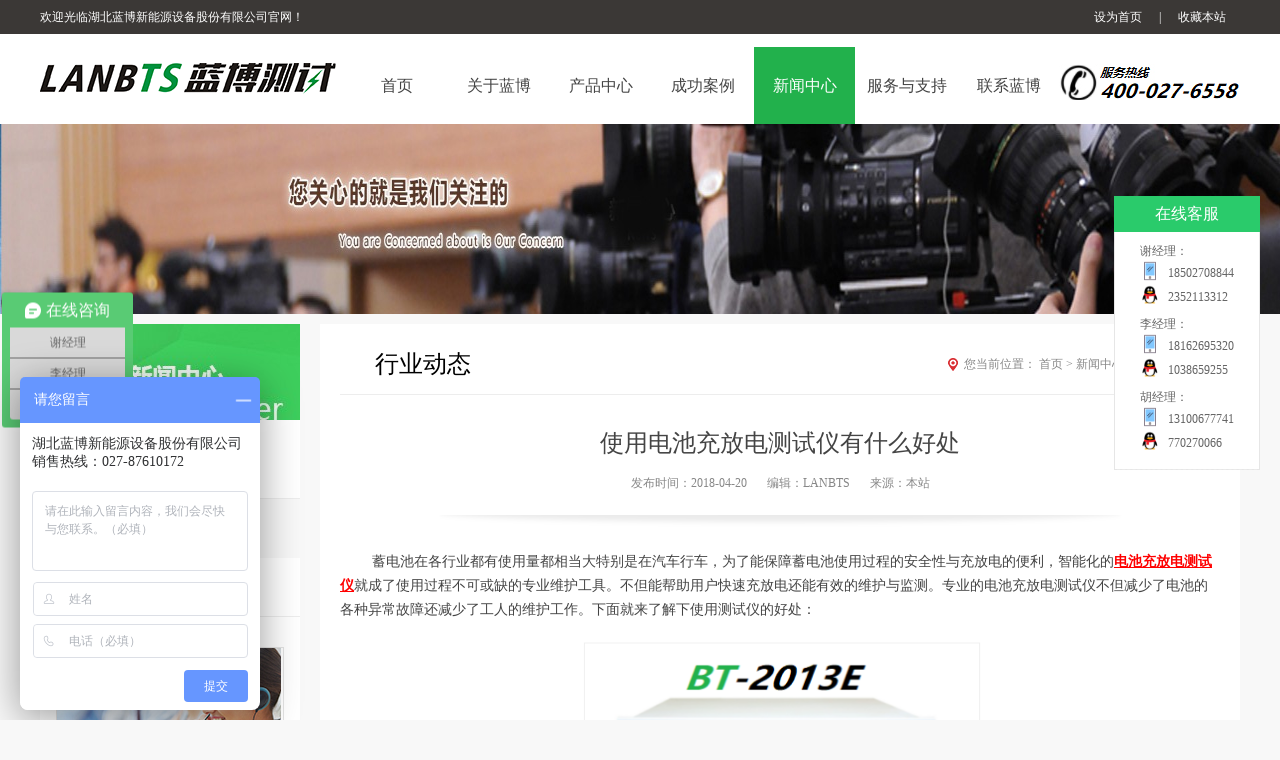

--- FILE ---
content_type: text/html; charset=utf-8
request_url: https://www.lanbts.com/industry/352.html
body_size: 7482
content:
<!DOCTYPE html>
<html class="">
	<head>
		<meta http-equiv="Content-Type" content="text/html; charset=UTF-8">
		<meta http-equiv="X-UA-Compatible" content="IE=edge,Chrome=1">
		<meta name="renderer" content="webkit">
		<meta name="force-rendering" content="webkit">
				<title>使用电池充放电测试仪有什么好处|电池测试系统行业资讯</title>
		<meta name="keywords" content="" />
		<meta name="description" content="蓄电池在各行业都有使用量都相当大特别是在汽车行车，为了能保障蓄电池使用过程的安全性与充放电的便利，智能化的电池充放电测试仪就成了使用过程不可或缺的专业维护工具。" />

		<link rel="shortcut icon" href="/assets/addons/cms/images/LB.ico" type="image/x-icon" />
		<link rel="stylesheet" media="screen" href="/assets/addons/cms/css/base.css?v=1769708212" />
		<link rel="stylesheet" media="screen" href="/assets/addons/cms/css/style.css?v=1769708212" />
		<link rel="stylesheet" media="screen" href="/assets/addons/cms/css/swiper-bundle.min.css?v=1769708212" />
		<!-- 爱番番 -->
		<script>
			var _hmt = _hmt || [];
			(function() {
				var hm = document.createElement("script");
				hm.src = "https://hm.baidu.com/hm.js?455598e6e31f9a8e68f1c91fcfd3b862";
				var s = document.getElementsByTagName("script")[0];
				s.parentNode.insertBefore(hm, s);
			})();
		</script>

		<!--分享-->
		<!--    <meta property="og:title" content="使用电池充放电测试仪有什么好处"/>
    <meta property="og:image" content="https://www.lanbts.com/d/file/content/2018/04/5ad99081e17df.png"/>
    <meta property="og:description" content="蓄电池在各行业都有使用量都相当大特别是在汽车行车，为了能保障蓄电池使用过程的安全性与充放电的便利，智能化的电池充放电测试仪就成了使用过程不可或缺的专业维护工具。"/> -->
	</head>
	<body class="group-page skin-white">

		<header>
			<!-- S 导航 -->
				<div class="header">
					<div class="h_top">
						<div class="w_1200 clearfix">
							<p class="fl">欢迎光临湖北蓝博新能源设备股份有限公司官网！</p>
							<div class="h_right fr">
								<a href="javascript:void(0);" onclick="SetHome(this,'https://www.lanbts.com/');">设为首页</a>   |   <a href="javascript:void(0);" onclick="AddFavorite('我的网站',location.href)">收藏本站</a>
							</div>
						</div>
					</div>
					<div class="h_bottom">
						<div class="w_1200 clearfix">
							<a href="/" class="logo fl">
								<img src="/uploads/20251017/747110e478ec29fb8b36aad5d7badef8.png" alt="电池测试系统与电池检测设备专业制造商-蓝博测试" />
															</a>
							<div class="fr tel"></div>
							<div class="nav fr">
								<ul class="clearfix">
									<!-- 产品三级栏目高亮判断 -->
																			<li class="" >
											<a href="/"><h2>首页</h2></a>
											<div class="sub_nav">
																								<dl class="clearfix">
																									</dl>
																							</div>
											
										</li>
																			<li class="" >
											<a href="/gylb"><h2>关于蓝博</h2></a>
											<div class="sub_nav">
																								<dl class="clearfix">
																										<dd><a href="/p/about"><h3>关于我们</h3></a>
													</dd>
																										<dd><a href="/honor"><h3>荣誉资质</h3></a>
													</dd>
																										<dd><a href="/strength"><h3>公司实力</h3></a>
													</dd>
																										<dd><a href="/p/optical_valley"><h3>中国光谷</h3></a>
													</dd>
																									</dl>
																							</div>
											
										</li>
																			<li class="" >
											<a href="/product"><h2>产品中心</h2></a>
											<div class="sub_nav">
																								<dl class="clearfix spslidenav">
																										<dd class="clearfix">
														<a href="/battery">
															<h3>电池测试系统：</h3>
															<div class="list">
																																<a href="/science">科研电池测试系统</a>
																																<a href="/dantidianxinceshixitong">单体电芯测试系统</a>
																																<a href="/power">动力电池测试系统</a>
																																<a href="/combination">储能电池测试系统</a>
																																<a href="/special">特殊异形电池测试</a>
																															</div>
														</a>
													</dd>
																										<dd class="clearfix">
														<a href="/meter">
															<h3>相关仪器仪表：</h3>
															<div class="list">
																																<a href="/capacity">超级电容测试系统</a>
																																<a href="/base">基站放电监测系统</a>
																																<a href="/short">电池短路测试仪</a>
																																<a href="/resistance">交/直流内阻测试仪</a>
																																<a href="/calibration">电池测试系统校准仪</a>
																															</div>
														</a>
													</dd>
																										<dd class="clearfix">
														<a href="/device">
															<h3>相关设备配件：</h3>
															<div class="list">
																																<a href="/device/832.html">四电极鳄鱼夹线</a>
																																<a href="/device/831.html">扣式电池夹具线</a>
																																<a href="/device/471.html">聚合物电池夹具</a>
																																<a href="/device/470.html">USB通信线</a>
																																<a href="/device/469.html">大电流通道线</a>
																																<a href="/device/468.html">大电流电池夹具</a>
																																<a href="/device/283.html">测试平台（托盘）</a>
																																<a href="/device/282.html">设备机架BT2018A-20</a>
																																<a href="/device/280.html">通信线</a>
																																<a href="/device/279.html">电源线</a>
																																<a href="/device/278.html">通道线</a>
																															</div>
														</a>
													</dd>
																									</dl>
																							</div>
											
										</li>
																			<li class="" >
											<a href="/chenggonganli"><h2>成功案例</h2></a>
											<div class="sub_nav">
																								<dl class="clearfix">
																										<dd><a href="/case"><h3>科研院所实验室</h3></a>
													</dd>
																										<dd><a href="/material"><h3>电池材料实验室</h3></a>
													</dd>
																										<dd><a href="/develop"><h3>电池企业实验室</h3></a>
													</dd>
																										<dd><a href="/other"><h3>其它相关各领域</h3></a>
													</dd>
																									</dl>
																							</div>
											
										</li>
																			<li class="on" >
											<a href="/xinwenzhongxin"><h2>新闻中心</h2></a>
											<div class="sub_nav">
																								<dl class="clearfix">
																										<dd><a href="/news"><h3>公司新闻</h3></a>
													</dd>
																										<dd><a href="/industry"><h3>行业动态</h3></a>
													</dd>
																										<dd><a href="/info"><h3>快报资讯</h3></a>
													</dd>
																									</dl>
																							</div>
											
										</li>
																			<li class="" >
											<a href="/fuwuyuzhichi"><h2>服务与支持</h2></a>
											<div class="sub_nav">
																								<dl class="clearfix">
																										<dd><a href="/install"><h3>安装指导</h3></a>
													</dd>
																										<dd><a href="/skills"><h3>使用技巧</h3></a>
													</dd>
																										<dd><a href="/fault"><h3>故障排除</h3></a>
													</dd>
																										<dd><a href="/download"><h3>资料下载</h3></a>
													</dd>
																										<dd><a href="/p/after_sale"><h3>售后服务</h3></a>
													</dd>
																									</dl>
																							</div>
											
										</li>
																			<li class="" >
											<a href="/lianxilanbo"><h2>联系蓝博</h2></a>
											<div class="sub_nav">
																								<dl class="clearfix">
																										<dd><a href="/contact"><h3>联系方式</h3></a>
													</dd>
																										<dd><a href="/p/message"><h3>在线留言</h3></a>
													</dd>
																										<dd><a href="/recruitment"><h3>人才招聘</h3></a>
													</dd>
																										<dd><a href="/p/business"><h3>商务合作</h3></a>
													</dd>
																									</dl>
																							</div>
											
										</li>
																	</ul>
							</div>
						</div>
					</div>
				</div>
			<!-- E 导航 -->

		</header>

		<main class="main-content">
			
<style>
	*{
		font-family:"Microsoft Yahei" !important;
	}
</style>
<div class="sub_banner"><img src="/uploads/20251017/32c34a015dcc9db6f672710fbcbae26b.jpg" /></div>
<div class="w_1200">
	<div class="content clearfix">
		<!-- 侧边栏 -->
		<div class="c_left fl">
		<div class="c_title">
		<img src="/uploads/20251021/b61be1fd6b99b6c2955eddc617dda79c.jpg" alt="" />
	</div>
<div id="frstpane" class="menu_list">
		<div class="menu_head  ">
		<a href="/news">公司新闻</a>
	</div>
		<div class="menu_head current ">
		<a href="/industry">行业动态</a>
	</div>
		<div class="menu_head  ">
		<a href="/info">快报资讯</a>
	</div>
	</div>
<div class="contactbm">
	<img class="pic" src="/assets/addons/cms/images/contact1.jpg" alt="">
	<div class="ftel">
		<div class="tt">全国统一服务热线</div>
		<div class="num">400-027-6558</div>
	</div>
	<div class="list">
		<ul class="clearfix">
			<li class="clearfix">
				<i>电话：</i>
				<em>027-87610172</em>
			</li>
			<li class="clearfix">
				<i>传真：</i>
				<em>027-87610173</em>
			</li>
			<li class="clearfix">
				<i>邮箱：</i>
				<em>kf@lanbts.com</em>
			</li>
			<li class="clearfix">
				<i>地址：</i>
				<em>武汉市东湖新技术开发区高新五路80号</em>
			</li>
		</ul>
	</div>
</div>
		</div>
		<!-- 内容 -->
		<div class="c_right fr bread-box">
			<div class="c_title">
				<h1 class="fl">行业动态</h1>
				<p class="fr">您当前位置：
								    <a href="/">
				        首页						<span lay-separator="">&gt;</span> 
				    </a> 
				    				    <a href="/xinwenzhongxin">
				        新闻中心						<span lay-separator="">&gt;</span> 
				    </a> 
				    				        <a class="on" href="/industry">行业动态</a>
				    				</p>
			</div>
			<div class="news_details">
				<div class="news_title">
					<h1>使用电池充放电测试仪有什么好处</h1>
					 <p><span>发布时间：2018-04-20</span><span>编辑：LANBTS</span><span>来源：本站</span></p>
				</div>
				<div class="news_content"><p style="text-indent: 32px; margin-bottom: 16.5px;">蓄电池在各行业都有使用量都相当大特别是在汽车行车，为了能保障蓄电池使用过程的安全性与充放电的便利，智能化的<a href="http://www.lanbts.com"  target="_blank" textvalue="电池充放电测试仪" style="color: rgb(255, 0, 0); text-decoration: underline;"><span style="color: rgb(255, 0, 0);"><strong>电池充放电测试仪</strong></span></a>就成了使用过程不可或缺的专业维护工具。不但能帮助用户快速充放电还能有效的维护与监测。专业的电池充放电测试仪不但减少了电池的各种异常故障还减少了工人的维护工作。下面就来了解下使用测试仪的好处：</p><p style="text-align:center"><img width="419" height="280" src="/d/file/content/2018/04/5ad9908c1b409.png" title="使用电池充放电测试仪有什么好处" alt="使用电池充放电测试仪有什么好处" style="width: 419px; height: 280px;"/></p><p><br/></p><p style="text-indent: 32px; margin-bottom: 16.5px;">第1：可减少故障问题的发生</p><p style="text-indent: 32px; margin-bottom: 16.5px;">电池充放电测试仪能帮助电池完成充放电使用，它所具备的智能化功能不但可以设置电池充电时的各项数据值，以保障电充不会出现过充或漏电及充电不稳的现象。全程也无需人工再进行值守只需要在充电前设置好所有的参数即可，使用电池充放电测试仪不但减少了电池故障问题的发生而且也能满足精准充放的使用需求。</p><p style="text-indent: 32px; margin-bottom: 16.5px;">第2：可降低企业成本降低维护工人的劳动强度</p><p style="text-indent: 32px; margin-bottom: 16.5px;">电池充放电测试仪采用的是微电脑来进行智能化的控制，并且在工作时可以根据电池的节数进行不同模块的检测并分析处理，检测的范围广能满足各种不同等级蓄电池的检测要求。而且直接通通信接口与上位机监控器就能对所有的数据进行接收分析，这样不但能降低维护工人的劳动强度实现快速精准的维护分析，而且也能有效的帮助企业节俭更多维护成本。</p><p style="text-indent: 32px; margin-bottom: 16.5px;">第3：能提高电池的安全性使用</p><p style="text-indent: 32px; margin-bottom: 16.5px;">使用电池充放电测试仪能帮助电池进行在线的实时监测，不但对电池所有的使用数据及使用状态都能即时了解，而且在出现电压不稳或电池异常时还会及时报警提醒，因此有了电池充放电测试仪用户就可以不用再担心电池在使用过程中出现不稳定的现象，能即时的进行各基数据的分析与测试并进行维护。</p><p style="text-indent: 32px; margin-bottom: 16.5px;">以上就是小编为您分析的关于使用电池充放电测试仪的好处，即能提高电池的安全性使用减少故障的发生并且能减轻工人的维护工作。所以很多企业都已经购买了品牌的电池充放电测试仪，不但能有助于在蓄电池使用过程更安全还为用户带来了更多实用的使用功能。为用户所带来的储多好处促使电池充放电测试仪能在众检测设备中脱颖而出倍受欢迎。</p></div>
				<div class="news_bottom clearfix">
					<div class="pian">
						<p>
							<span>[上一篇]</span> 
														<a class="pre_a" href="/industry/350.html">聚合物锂离子电池正极材料研究进展</a>
													</p>
						<p>
							<span>[下一篇]</span>
														<a class="pre_a" href="/industry/353.html">使用电池充放电测试仪的注意事项有哪些</a>
													</p>
					</div>
				</div>
			</div>
			
		</div>
	</div>
</div>
		</main>

		<footer>
			<div class="footer">
				<div class="f_top">
					<div class="w_1200">
						<p>
							<strong>友情链接</strong><span>:</span>
															<a href="https://www.aloverya.com" target="_blank">网络推广</a><span>|</span>
															<a href="http://www.zeptools.com" target="_blank">扫描电镜</a><span>|</span>
															<a href="https:///www.tianjiaotiyu.com" target="_blank">红土网球场</a><span>|</span>
															<a href="https://www.51fdd.com" target="_blank">友情链接</a><span>|</span>
															<a href="http://www.runshujx.com" target="_blank">真空上料机</a><span>|</span>
															<a href="https://www.elitehplc.com" target="_blank">高效液相色谱仪</a><span>|</span>
													</p>
					</div>
				</div>
				<div class="f_bottom">
					<div class="w_1200 clearfix">
						<div class="logo-list fl">
															<a href="/gylb">关于蓝博</a>
															<a href="/xinwenzhongxin">新闻中心</a>
															<a href="/install">安装指导</a>
															<a href="/skills">使用技巧</a>
															<a href="/fault">故障排除</a>
															<a href="/lianxilanbo">联系蓝博</a>
													</div>
						<div class="txt fl">
							<p>Copyright&nbsp;©&nbsp;2026 湖北蓝博新能源设备股份有限公司 版权所有.
							<a href="http://beian.miit.gov.cn" target="_blank" style="color:#c9c9c9;" rel="nofollow">鄂ICP备18001449</a>
							</p>
							<p>电话：027-87610172 传真：027-87610173</p>
							<p>地址：武汉市东湖新技术开发区高新五路80号 电子邮箱：kf@lanbts.com</p>
							<p><span><a href="http://beian.miit.gov.cn" target="target_" rel="nofollow" style="color:#c9c9c9;">鄂公网安备 42018502001196号</a></span></p>
						</div>
						<div class="ewm fr">
							<img src="/uploads/20251017/d89c066df4dd3139ae8729140c484b47.jpg " class="fr" />
							<span class="fr">官<br />方<br />二<br />维<br />码</span>
						</div>
					</div>
				</div>
			</div>
		</footer>
		
		<!-- 侧边飘窗 -->
		<div class="fixed-bar">
			<div class="wide-bar">
				<div class="consult-box">
					<div class="consult-header clearfix">
						<h3 class="consult-title">在线客服</h3>
					</div>
					<ul class="consult-list">
												<li class="clearfix">
							<span>谢经理：</span>
							<div class="tel">
								<img src="/assets/addons/cms/images/tel.png" alt="">18502708844							</div>
							<div class="qq">
								<img src="/assets/addons/cms/images/qq.png" alt="">
								<a target="_blank" href="http://wpa.qq.com/msgrd?v=3&uin=2352113312&site=qq&menu=yes" rel="nofollow">2352113312</a>
							</div>
						</li>
												<li class="clearfix">
							<span>李经理：</span>
							<div class="tel">
								<img src="/assets/addons/cms/images/tel.png" alt="">18162695320							</div>
							<div class="qq">
								<img src="/assets/addons/cms/images/qq.png" alt="">
								<a target="_blank" href="http://wpa.qq.com/msgrd?v=3&uin=1038659255&site=qq&menu=yes" rel="nofollow">1038659255</a>
							</div>
						</li>
												<li class="clearfix">
							<span>胡经理：</span>
							<div class="tel">
								<img src="/assets/addons/cms/images/tel.png" alt="">13100677741							</div>
							<div class="qq">
								<img src="/assets/addons/cms/images/qq.png" alt="">
								<a target="_blank" href="http://wpa.qq.com/msgrd?v=3&uin=770270066&site=qq&menu=yes" rel="nofollow">770270066</a>
							</div>
						</li>
											</ul>
				</div>
				<a href="javascript:scrollTo(0,0)" class="gotop" title="回到顶部" style="display:none;"><i class="icon">返回顶部</i><span>返回顶部</span></a>
			</div>
		</div>
		
		
		<script type="text/javascript" src="/assets/addons/cms/js/jquery.min.js?v=1769708212"></script>
		<script type="text/javascript" src="/assets/addons/cms/js/base2025.js?v=1769708212"></script>
		<script type="text/javascript" src="/assets/addons/cms/js/jquery.SuperSlide.2.1.js?v=1769708212"></script>
		<script type="text/javascript" src="/assets/addons/cms/js/swiper-bundle.min.js?v=1769708212"></script>
		
		
		<!-- 流量统计 -->
		<script type="text/javascript">
			document.write(unescape(
				"%3Cspan id='cnzz_stat_icon_1280554938'%3E%3C/span%3E%3Cscript src='https://v1.cnzz.com/stat.php%3Fid%3D1280554938%26show%3Dpic' type='text/javascript'%3E%3C/script%3E"
				));
		</script>
		<script>
			//设为首页
			function SetHome(obj,url){
			    try{
			        obj.style.behavior='url(#default#homepage)';
			        obj.setHomePage(url);
			    }catch(e){
			        if(window.netscape){
			            try{
			                netscape.security.PrivilegeManager.enablePrivilege("UniversalXPConnect");
			            }catch(e){
			                alert("抱歉，此操作被浏览器拒绝！\n\n请在浏览器地址栏输入“about:config”并回车然后将[signed.applets.codebase_principal_support]设置为'true'");
			            }
			        }else{
			            alert("抱歉，您所使用的浏览器无法完成此操作。\n\n您需要手动将【"+url+"】设置为首页。");
			        }
			    }
			}
			//收藏本站
			function AddFavorite(title, url) {
			    try {
			        window.external.addFavorite(url, title);
			    }
			    catch (e) {
			        try {
			            window.sidebar.addPanel(title, url, "");
			        }
			        catch (e) {
			            alert("抱歉，您所使用的浏览器无法完成此操作。\n\n加入收藏失败，请使用Ctrl+D进行添加");
			        }
			    }
			}
		</script>
		<script>
			// 首页banner图
			var swiper = new Swiper('#swiper-banner', {
				speed: 1000,
				slidesPerView: 1,
				loop:true,
				pagination: {
					el: '.swiper-pagination',
					clickable :true,
				},
			})
			
			// 首页产品轮播
			
			var swiper = new Swiper('#product-swiper', {
				speed: 1000,
				slidesPerView: 4,
				spaceBetween: 30,
				loop:true,
				autoplay: {
					delay: 2000,
					stopOnLastSlide: false,
					disableOnInteraction: false,
				},
				navigation: {
					  nextEl: '.swiper-button-next',
					  prevEl: '.swiper-button-prev',
				},
			})
		</script>
		<!-- <script>
			$(function() {
			  var t;
			  $("#dianwei1 a").clone(true).appendTo($("#dianwei1"))
			  fun2();
			  $("#dianwei1").mouseleave(function() {
			    fun2()
			  }).mouseenter(function() {
			    clearInterval(t)
			  })
			  function fun2() {
			    t = setInterval(function() {
			      var a = eval($("#dianwei1").css("left").replace("px", ""))
			      a -= 10
			      if (a < ($("#dianwei1").width() - 530) / -2) {
			        a = 0;
			      }
			      $("#dianwei1").css("left", a + "px")
			    }, 300)
			  }
			})
		</script> -->
		
		<script>
			// 首页新闻切换js
			$(function(){
				$(".news-box .news-txt ul li").hover(function(){
					$(".news-box .news-txt ul li").removeClass("on");
					$(this).addClass("on");
					var number = $(".news-box .news-txt ul li").index($(this));
					$(".news-img a").css("display", "none");
					$(".news-img a").eq(number).css("display", "block");
				})
			})
		</script>
		
		<!--产品详情选项卡-->
		<script type="text/javascript">
			$(function() {
				$(".tabbtn li").click(function() {
					var _index = $(this).index();
					var postCnt = $(this).parent().siblings().children();
					$(this).addClass("current").siblings().removeClass("current");
					postCnt.hide();
					postCnt.eq(_index).show();
				});
			});
		</script>
		
		<!-- 在线留言 -->
		<script>
			$(function(){
				//重置
				$("#cancel").click(function(){
			        $("#M1").val('');
					$("#M2").val('');
					$("#M3").val('');
					$("#M4").val('');
					$("#M5").val('');
				})
				
				//提交
				$("#submit").click(function(){
					var username=$("#M1").val();
					var email=$("#M2").val();
					var tel=$("#M3").val();
					var dizhi=$("#M4").val();
					var content=$("#M5").val();
					var name = /^[\u4E00-\u9FA5]{2,4}$/;
					var filter  = /^([a-zA-Z0-9_\.\-])+\@(([a-zA-Z0-9\-])+\.)+([a-zA-Z0-9]{2,4})+$/;
					var phone = /^[1][358][0-9]{9}$/;
					if(username==""||username=="姓名"){
						$("#username").focus();
						alert("请输入您的姓名!");
						return false;
					}else if(!name.test(username)){
						$("#username").val("");
						$("#username").focus();
						alert("名字格式不正确，请重新输入");
						return false;
					}else if (!filter.test(email) & email!=""){
						 $("#email").val("");
						 $("#email").focus();
					 	 alert('您的电子邮件格式不正确');
					 	 return false;
					}else if(tel==""){
						$("#tel").focus();
						alert("请输入您的联系方式!");
						return false;
					}else if(!phone.test(tel)){
						$("#tel").val("");
						$("#tel").focus();
						alert("联系方式不正确，请重新输入");
						return false;
					}else if(content==""||content=="内容"){
						$("#content").focus();
						alert("留言内容不能为空！");
						return false;
					}else{
						$.ajax({
							type: 'post',
							dataType: 'json',
							url: '/addons/cms/Search/form.html',
							data: {
								name: username,
								email:email,
								phone:tel,
								address:dizhi,
								name: username,
								content: content,
							},
							success: function(re) {
								$("#M1").val('');
								$("#M2").val('');
								$("#M3").val('');
								$("#M4").val('');
								$("#M5").val('');
								alert(re.msg);
							},
							error: function(re) {
								alert(re.msg);
							},
						
						});
					}
				});	
			})
		</script>
	</body>
</html>

--- FILE ---
content_type: text/css
request_url: https://www.lanbts.com/assets/addons/cms/css/base.css?v=1769708212
body_size: 2987
content:
/*================基本样式重置================*/

html,body,div,ul,ol,li,dl,dt,dd,h1,h2,h3,h4,h5,h6,p,img,span,i,a,em,strong,b,input,textarea,select { margin:0; padding:0; }
i,em { font-weight:normal; font-style:normal; }
body {min-width: 1200px; overflow-x: hidden; font:12px/1.5 \5b8b\4f53,tahoma,arial,sans-serif; font-family:"Microsoft Yahei"; background:#f8f8f8;}
li { list-style:none; }
a,img,input { border:0 none; }
a { text-decoration:none; outline:none; }
a:hover { text-decoration:none; }
a:focus,input:focus { outline:0 none;}
textarea { resize:none; font-size:12px; outline:none; } /*去掉火狐和谷歌浏览器的Textarea改变尺寸大小功能*/
select{outline:none;}

/*========定义基础样式========*/
.hide { display:none;}
.fl { float:left;}
.fr { float:right;}
.clearfix:after { content:" "; display:block; clear:both; height:0; }
.clearfix { zoom:1; }
.clear{clear:both;}

/*a标签鼠标hover高亮显示状态（可选用）
a .opacity { filter:alpha(opacity=100); opacity:1; -moz-opacity:1; } 
a:hover .opacity { filter:alpha(opacity=80); opacity:0.8; -moz-opacity:0.8; }
*/

/*主体宽度样式（可选用）如有新宽度，命名规则以小写w开头，后接具体宽度数据，例：
.w1200{width: 1200px; margin: 0px auto; }
*/
.w_1200{width:1200px; margin:0 auto;}
a:hover img{/*filter:alpha(opacity=80); opacity:0.8; -moz-opacity:0.8;*/}


/*================header================*/
.header{width:100%;}
.h_top{height:34px; line-height:34px; background:#3b3836;width:100%;}
.h_top p{font-family:"Microsoft Yahei"; font-size:12px; color:#fff;}
.h_top .h_right{color: #fff;}
.h_top .h_right a{font-size: 12px;color: #fff;padding:0 14px;}
/*.h_top .h_right h2{font-family:"Microsoft Yahei"; font-size:14px; color:#fff;}
.h_top .h_right h2 i img{vertical-align:middle; margin-top:-3px; margin-right:5px;}
.h_top .h_right span{display:block; width:30px; height:34px; background:url(../images/line.jpg) no-repeat center center;}
.h_top .h_right .search{width:158px; height:20px; line-height:20px; background:url(../images/search_bg.png) no-repeat center center; background:#fff; margin-top:7px;}
.h_top .h_right .search .s_txt{width:110px; height:20px; padding:0 6px 0 12px; background:none; border:none; outline:none;}
.h_top .h_right .search .s_btn{width:30px; height:20px; background:url(../images/search.png) no-repeat center center; text-indent:-9999px; outline:none; border:none; cursor:pointer;}*/
.h_bottom{background:#fff; height:90px; position:relative; z-index:1000;}
.h_bottom .logo{margin-top:18px;}
.nav{height:77px; margin-top:13px;}
.nav li{width:101px; height:77px; line-height:77px; text-align:center; float:left; position:relative; margin-left:1px;}
.nav li a{display:block; font-family:"Microsoft Yahei"; font-size:16px; color:#444;font-weight: normal;}
.nav li:hover a{background:#22b14c; color:#fff;}
.nav li.on a{background:#22b14c; color:#fff;}
.nav li a h2{display:block; font-family:"Microsoft Yahei"; font-size:16px; color:#444;font-weight: normal;}
.nav li:hover a h2{background:#22b14c; color:#fff;}
.nav li.on a h2{background:#22b14c; color:#fff;}
.nav li .sub_nav{width:101px; height:auto; position:absolute; left:0; top:77px; display:none;}
.nav li .sub_nav dd{height:36px; line-height:36px;}
.nav li .sub_nav dd a{font-family:"Microsoft Yahei"; font-size:14px; color:#fff; background:url(../images/nav_bg3.png);}
.nav li .sub_nav dd a h3{font-family:"Microsoft Yahei"; font-size:14px; color:#fff;font-weight: normal;}
.nav li .sub_nav dd a:hover{background:url(../images/nav_bg2.png);}
.h_bottom .tel{width: 181px;height: 36px;background: url(../images/tel.jpg) no-repeat center;margin-top: 30px;}

/*导航样式新改*/
.nav li.navpt .sub_nav{width: 648px; left: -282px; padding:20px 20px 20px 40px; background: url(../images/nav_bg3.png);}
.nav li.navpt .sub_nav .spslidenav{}
.nav li.navpt .sub_nav .spslidenav dd{float: left; width: 100%; margin-bottom: 0px; height: auto; font-size: 14px; color: #fff;}
.nav li.navpt .sub_nav .spslidenav h3{float: left;  font-size: 16px; color: #fff;}
.nav li.navpt .sub_nav .spslidenav dd .list{float: left; width: 536px;  text-align: left; font-size: 12px; color: #eee;}
.nav li.navpt .sub_nav .spslidenav dd .list a{ display: block; float: left; font-size:14px; color: #fff; margin:0 22px 0 0; line-height: 34px; background: none;}
.nav li.navpt .sub_nav .spslidenav dd .list a:hover{text-decoration: underline;}

.nav li.navcase .sub_nav{width: 526px; left: -228px; padding:20px; background: url(../images/nav_bg3.png);}
.nav li.navcase .sub_nav dd{float: left; height: auto;}
.nav li.navcase .sub_nav dd a{background: none; font-size: 14px; color: #fff; margin:0 16px;}
.nav li.navcase .sub_nav dd a:hover{text-decoration: underline;}

/*横向滚动条*/
/*.zx{width:100%; position:relative; white-space:nowrap; overflow:hidden; height:20px;margin-top: 20px;}
.zx .zxer {position: relative; width: 1200px;height: 50px;margin: 0 auto;}
.zxer i{position: absolute;left: 20px;top: 0; display: block;width: 61px;height: 20px;line-height: 20px; font-size: 13px;color: #2077b9;}
.zx .zxer .tempWrap{width: 1070px !important;}
.zxer .bd{position: absolute;left: 100px;top: 0;width: 1000px;height:50px; }
.zxer ul{width: 1000px;height: 50px;margin-left: 100px;}
.zxer ul li{display: inline-block;*display: inline;*zoom: 1;width:auto !important;height: 20px; line-height: 20px;font-size: 13px;margin-right: 30px;}
.zxer ul li a{background: url(../images/li1.png) no-repeat 0 center;font-size: 13px;color: #666;line-height: 20px;padding-left: 12px;}
.zxer ul li:hover a{background: url(../images/li2.png) no-repeat 0 center;font-size: 13px;color: #22b14c;}
*/

#hot{width: 1200px;height: 50px;overflow: hidden;margin: 10px auto 0; }
#hot2{display:flex;align-items: center;;width: 1123px;height: 50px;position: relative;overflow: hidden; margin-left: 10px;}
#hot a{background: url(../images/li1.png) no-repeat 0 center;font-size: 13px;color: #666;line-height: 20px;padding-left: 12px;margin-right: 30px;}
#hot a:hover{background: url(../images/li2.png) no-repeat 0 center;font-size: 13px;color: #22b14c;}
#hot1{float: left;width: 66px;height: 50px;line-height: 50px;}
#hot1 span{color: #2077b9;font-size: 13px;}
.dianwei1{
	white-space: nowrap;
	animation: move 20s linear infinite;
	padding-left: 30px;
}
.dianwei1 a{
	display: inline-block;
}
#hot2:hover .dianwei1 {
    animation-play-state: paused;
}
@keyframes move{
	0% {
	    transform: translate(0);
	}
	100% {
	    transform: translate(-100%);
	}
}

.xz{width:75px; height:18px; line-height:18px; border:1px #ddd solid; background:#fff; margin-right:5px; position:relative; margin-top:7px;}
.xz .sel_1{background:url(../images/bottom.png) no-repeat 60px center; text-indent:8px; cursor:pointer; font-family: "Microsoft Yahei"; font-size:12px; color:#aaa;}
.xz .sel_1.cur{background:url(../images/top.png) no-repeat 60px center;}
.xz .sel_2{display:none; position:absolute; left:-1px; top:18px; z-index:10000; background:#fff; width:75px; text-indent:8px; border:1px #ddd solid; border-top:none;}
.xz .sel_2 li{cursor:pointer; font-family: "Microsoft Yahei"; font-size:12px; color:#aaa; height:25px; line-height:25px;}


/*================footer================*/
.footer{margin-top:50px;}
.f_top{height:36px; line-height:36px; background:#454545;}
.f_top strong{font-family:"Microsoft Yahei"; font-size:12px; color:#fff; font-weight:normal;}
.f_top span{font-size:12px; color:#fff; padding:0 10px;}
.f_top a{font-family:"Microsoft Yahei"; font-size:12px; color:#fff;}
.f_top a:hover{color:#06b037;}
.f_bottom{height:133px; background:url(../images/f_bg.jpg);}
.f_bottom .logo2{margin-top:44px; margin-right:72px;}
.f_bottom .txt{width:712px; height:88px; padding-top:12px; text-align:center; background:url(../images/f_line.jpg) no-repeat left center; margin-top:15px;}
.f_bottom .txt p{font-family:"Microsoft Yahei"; font-size:12px; color:#c9c9c9; line-height:24px;}
.f_bottom .ewm{margin-top:15px; width:220px; background:url(../images/f_line.jpg) no-repeat left center; text-align:right;}
.f_bottom .ewm img{width:100px; height:100px;}
.f_bottom .ewm span{font-family:"Microsoft Yahei"; font-size:14px; color:#c9c9c9; padding-right:10px; display:block; line-height:16px; margin-top:8px;}

/*内页侧边栏新改*/
.slidedown{/* display: none; */ width: 60%; margin:0 auto;}
.slidedown ul li{float: left; width: 100%; height: 40px; line-height: 40px; font-size: 14px; color: #333; border-bottom: 1px dotted #ddd;}
.slidedown a{display: block; height: 40px; line-height: 40px; font-size: 14px; color: #333;}
.slidedown ul li.on a{color: #3ece5d;}

/* 内页左侧下面联系我们 */
.contactbm{width:226px; padding-bottom: 10px; border:1px solid #e3e3e3; margin:0 auto; background: url('../images/cmap.jpg') no-repeat center bottom;}
.contactbm .pic{display: block; width:226px; height: 82px; margin-bottom: 15px; width:224px; height: 80px; border-bottom:1px solid #e3e3e3;}
.ftel{padding-left: 48px; margin-bottom: 10px; background: url('../images/contact2.png') no-repeat 7px center;}
.ftel .tt{font-size: 12px; color: #666;}
.ftel .num{line-height: 30px; font-size: 24px; font-family: "Arial"; font-weight: bold; color: #666;}
.contactbm .list ul li{float: left; width:100%; font-size: 12px; color: #666;}
.contactbm .list ul li i{display: block; float: left; width: 46px; height: 26px; line-height: 26px; text-align: right;}
.contactbm .list ul li em{display: block; float: left; width: 168px;  padding-top: 2px; line-height: 22px; }

/* 首页左下方固定视频 */
.sp_box {
	position: fixed;
	width: 480px;
	height: auto;
	bottom: 60px;
	left: 0;
	z-index: 99;
}
.sp_box .video{
	width: 100%;
}
.sp_box .video source{
	width: 100%;
}
.sp_box img{
	display: block;
	position: absolute;
	right: 5px;
	top:5px;
	cursor: pointer;
}


.banner .swiper-pagination-bullet{
	width: 36px;
	height: 5px;
	border-radius: 0;
	background-color: #fff;
	opacity: 1;
}
.banner .swiper-pagination-bullet-active{
	background-color: #22b14c;
}
.banner ul li a img{
	width: 100%;
}

--- FILE ---
content_type: text/css
request_url: https://www.lanbts.com/assets/addons/cms/css/style.css?v=1769708212
body_size: 7231
content:
/*================首页================*/
.banner {
	position: relative;
	width: 100%;
	height: auto;
}

.banner .bd {
	width: 100%;
	height: auto;
	overflow: hidden;
}

.banner .bd ul li {
	width: 100%;
	height: auto;
}

.banner .bd ul li a {}

.banner .bd ul li a img {
	display: block;
	width: 100%;
	height: auto;
}

.banner .hd {
	position: absolute;
	bottom: 26px;
	width: 100%;
}

.banner .hd ul {
	width: 100%;
	text-align: center;
}

.banner .hd ul li {
	width: 36px;
	height: 5px;
	display: inline-block;
	*display: inline;
	zoom: 1;
	margin: 0 5px;
	background: #fff;
	cursor: pointer;
	text-indent: -9999px;
}

.banner .hd ul .on {
	background: #22b14c;
}

.banner .prev,
.banner .next {
	position: absolute;
	top: 50%;
	margin-top: -24px;
	display: block;
	width: 48px;
	height: 48px;
	z-index: 99;
}

.banner .prev {
	background: url(../images/btn-left1.png) no-repeat 0 0;
	left: 10%;
}

.banner .next {
	background: url(../images/btn-right2.png) no-repeat 0 0;
	right: 10%;
}

.banner .prev:hover {
	background: url(../images/btn-left1-1.png) no-repeat 0 0;
}

.banner .next:hover {
	background: url(../images/btn-right2-2.png) no-repeat 0 0;
}

.m_title {
	text-align: center;
	margin-top: 32px;
	margin-bottom: 28px;
}

.m_title h2 {
	background: url(../images/t_bg.png) no-repeat center center;
}

.m_title h2 a {
	font-family: "Microsoft Yahei";
	font-size: 30px;
	color: #22b14c;
}

.m_title p a {
	font-family: "Microsoft Yahei";
	font-size: 18px;
	color: #888;
	text-transform: uppercase;
}

.p_tab {
	width: auto;
	margin: 0 auto 40px;
	text-align: center;
	height: 240px;
}

.p_tab .p_title a {
	display: inline-block;
	width: 110px;
	height: 40px;
	line-height: 30px;
	background: url(../images/tab_bg1.png) no-repeat center top;
	font-family: "Microsoft Yahei";
	font-size: 14px;
	color: #fff;
	margin: 0 12px;
}

.p_tab .p_title a.on {
	background: url(../images/tab_bg2.png) no-repeat center top;
}

.p_tab .p_title a:hover {
	background: url(../images/tab_bg2.png) no-repeat center top;
}

.p_tab .p_con ul {
	width: 1240px;
	margin: 0 auto;
	height: auto;
}

.p_tab .p_con li {
	width: 280px !important;
	float: left;
	margin-right: 30px;
}

.p_tab .p_con li dt {
	box-shadow: 0 5px 10px #ccc;
}

.p_tab .p_con ul.this li .pic {
	width: 270px;
	height: 190px;
	margin: 0 auto;
	position: relative;
}

.p_tab .p_con ul.this li .pic a {
	width: 270px;
	height: 190px;
	display: block;
}

.p_tab .p_con ul.this li .pic img {
	width: 270px;
	height: 190px;
}

.p_tab .p_con ul.this li .txt {
	width: 270px;
	height: 50px;
	line-height: 50px;
	background: #dfdfdf;
	margin: 0 auto;
}

.p_tab .p_con ul.this li .txt a {
	display: block;
	width: 100%;
	padding: 0 10px;
	box-sizing: border-box;
	font-family: "Microsoft Yahei";
	font-size: 16px;
	color: #444;
	overflow: hidden;
	white-space: nowrap;
	text-overflow: ellipsis;
}
.p_tab .p_con .swiper-button-next::after,
.p_tab .p_con .swiper-button-prev::after{
	 color: #fff;
 }

.p_tab .p_con ul.this li .pic .ceng {
	background: url(../images/tm_bg.png) repeat;
	width: 270px;
	height: 190px;
	position: absolute;
	left: 0;
	top: 0;
	z-index: 1000;
	display: none;
}

.p_tab .p_con ul.this li .pic .ceng img {
	width: 36px;
	height: 36px;
	margin-top: 98px;
}

.p_tab .p_con ul.this li:hover .pic .ceng {
	display: block;
}

.p_tab .p_con ul.this li dt {
	box-shadow: 0 5px 10px #ccc;
	width: 270px;
}

.p_tab .p_con ul.this li:hover .txt {
	background: #06b037;
}

.p_tab .p_con ul.this li:hover .txt a {
	color: #fff;
}

.p_tab .flex-direction-nav a,
.p_tab .flex-control-nav {
	display: none;
}

/*.swiper-button-next, .swiper-button-prev{width: 26px;height: 47px;}*/
.swiper-button-next.swiper-button-white,
.swiper-container-rtl .swiper-button-prev.swiper-button-white {
	right: 10px;
	margin-top: -25px;
	/*background:url(../images/sy2.png) no-repeat center; */
}

.swiper-button-prev.swiper-button-white,
.swiper-container-rtl .swiper-button-next.swiper-button-white {
	left: 30px;
	margin-top: -25px;
	/*background:url(../images/sy1.png) no-repeat center; */
}


.solutions .s_content .s_list ul{
	display: flex;
}
.solutions .s_content .s_list ul li{
	width: 400px;
}
.solutions .s_content .s_list ul li a .s_img {
	height: 250px;
	overflow: hidden;
}
.solutions .s_content .s_list ul li:nth-child(2n) a{
	display: flex;
	flex-direction: column-reverse;
}
.solutions .s_content .s_list ul li a .s_img img{
	width: 100%;
	height: 100%;
	transition: 0.4s;
}
.solutions .s_content .s_list ul li:hover a .s_img img{
	transform: scale(1.05);
}
.solutions .s_content .s_list ul li a .s_txt span{
	display: block;
	text-align: center;
}
.solutions .s_content .s_list ul li a .s_txt {
	padding: 25px 30px;
	width: 340px;
	height: 200px;
	background: #22b14c;
}
.solutions .s_content .s_list ul li a .s_txt  h4{
	font-size: 18px;
	color: #fefefe;
	padding-bottom: 16px;
	margin-bottom: 14px;
	text-align: center;
	position: relative;
}
.solutions .s_content .s_list ul li a .s_txt  h4::after{
	content: '';
	width: 38px;
	height: 2px;
	background: #fff;
	position: absolute;
	left: 50%;
	bottom: 0;
	transform: translateX(-50%);
}
.solutions .s_content .s_list ul li a .s_txt p{
	font-size: 14px;
	color: #fefefe;
	line-height: 24px;
	display: -webkit-box;
	-webkit-box-orient: vertical;
	overflow: hidden;
	-webkit-line-clamp: 4;
	text-overflow: ellipsis;
	margin-bottom: 10px;
	text-indent: 2rem;
}


.solutions .s_title {
	text-align: center;
	padding-top: 27px;
}

.solutions .s_title a {
	display: inline-block;
	width: 72px;
	height: 4px;
	background: url(../images/so1.png) no-repeat center center;
	margin: 0 13px;
	padding: 5px;
}

.solutions .s_title a.on {
	background: url(../images/so2.png) no-repeat center center;
}

.news-box{
	display: flex;
}
.news-box .news-img{
	position: relative;
	width: 490px;
	height: 324px;
}
.news-box .news-img a{
	display: block;
	overflow: hidden;
	position: absolute;
	inset: 0;
}
.news-box .news-img a img{
	width: 100%;
	height: 100%;
	transition: 0.4s;	
}
.news-box .news-img a:hover img{
	transform: scale(1.05);
}
.news-box ul li{
	margin-bottom:15px;
}
.news-box ul li.on dt{
	background: url(../images/n_bg4.png) no-repeat center center;;
}
.news-box ul li.on h2{
	color: #06b037;
}
.news-box .news-txt{
	flex: 1;
	margin-left: 15px;
}
.news-box .news-txt dt{
	width: 86px;
	height: 69px;
	line-height: 69px;
	text-align: center;
	float: left;
	background: url(../images/n_bg3.png) no-repeat center center;
	font-family: "Microsoft Yahei";
	font-size: 42px;
	color: #fff;
	margin-left: 12px;
	padding-right: 7px;
}
.news-box .news-txt dd{
	flex: 1;
}
.news-box .news-txt a{
	display: flex;
}
.news-box .news-txt .title{
	display: flex;
	justify-content: space-between;
}
.news-box .news-txt  h2{
	font-size: 16px;
	font-weight: normal;
	color: #444;
}
.news-box .news-txt .title span{
	font-size: 14px;
	color: #888;
	margin-top: 2px;
}

.news-box .news-txt p{
	display: -webkit-box;
	-webkit-box-orient: vertical;
	overflow: hidden;
	-webkit-line-clamp: 2;
	text-overflow: ellipsis;
	color: #888;
	    line-height: 20px;
}





.news_con .pic {
	width: 490px;
	height: 324px;
}

.news_con .pic a {
	width: 490px;
	height: 324px;
	display: block;
	position: relative;
	overflow: hidden;
}

.news_con .pic img {
	width: 490px;
	height: 324px;
	position: absolute;
	left: 0;
	top: 0;
}

.news_con .txt {
	width: 705px;
}

.news_con .txt dt {
	width: 86px;
	height: 69px;
	line-height: 69px;
	text-align: center;
	float: left;
	background: url(../images/n_bg3.png) no-repeat center center;
	font-family: "Microsoft Yahei";
	font-size: 42px;
	color: #fff;
	margin-left: 12px;
	padding-right: 7px;
}

.news_con .txt dd {
	width: 598px;
	float: left;
}

.news_con .txt dd .d_top {
	margin-top: 2px;
}

.news_con .txt dd .d_top h2 {
	font-family: "Microsoft Yahei";
	font-size: 16px;
	color: #444;
	font-weight: normal;
	width: 488px;
	white-space: nowrap;
	overflow: hidden;
	text-overflow: ellipsis;
}

.news_con .txt dd .d_top h2 a {
	font-family: "Microsoft Yahei";
	font-size: 16px;
	color: #444;
}

.news_con .txt dd .d_top h2:hover {
	color: #06b037;
}

.news_con .txt dd .d_top h2 a:hover {
	color: #06b037;
}

.news_con .txt dd .d_top span {
	font-family: "Microsoft Yahei";
	font-size: 14px;
	color: #888;
	margin-top: 2px;
}

.news_con .txt dd .d_bot {
	margin-top: 5px;
	height: 40px;
	overflow: hidden;
}

.news_con .txt dd .d_bot p {
	font-family: "Microsoft Yahei";
	font-size: 12px;
	color: #888;
	line-height: 20px;
}

.news_con li {
	margin-bottom: 14px;
}

.news_con li:hover dt {
	background: url(../images/n_bg4.png) no-repeat center center;
}

.part_list {
	width: 1200px;
	overflow: hidden;
}

.part_list ul {
	width: 1230px;
}

.part_list li {
	width: 216px;
	height: 90px;
	float: left;
	margin-right: 28px;
	margin-bottom: 15px;
	border: 1px #ddd solid;
}

.part_list li a {
	width: 216px;
	height: 90px;
	display: block;
}

.part_list li img {
	width: 216px;
	height: 90px;
	-webkit-filter: grayscale(100%);
	-moz-filter: grayscale(100%);
	-ms-filter: grayscale(100%);
	-o-filter: grayscale(100%);
	filter: grayscale(100%);
	/*filter: gray;*/
}

.part_list li img:hover {
	-webkit-filter: grayscale(0%);
	-moz-filter: grayscale(0%);
	-ms-filter: grayscale(0%);
	-o-filter: grayscale(0%);
	filter: grayscale(0%);
	/*filter: gray;*/
	box-shadow: 0 2px 3px #ccc;
}

.news_con .txt li:hover dd .d_top h2 {
	color: #06b037;
}

.news_con .txt li:hover dd .d_top h2 a {
	color: #06b037;
}

.news_con .txt li.on dd .d_top h2 {
	color: #06b037;
}

.news_con .txt li.on dd .d_top h2 a {
	color: #06b037;
}

.news_con li:hover dt {
	background: url(../images/n_bg4.png) no-repeat center center;
}

.news_con li.on dt {
	background: url(../images/n_bg4.png) no-repeat center center;
}
/*================公共单页样式================*/
.page-content{
	width: 800px;
	margin: 42px auto 0 auto;
}
.page-content img{
	max-width: 100%;
	height: auto;
}
/*================产品列表================*/
.sub_banner {
	width: 100%;
	height: 190px;
}

.sub_banner img {
	width: 100%;
	height: 190px;
}

.content {
	margin-top: 10px;
}

.content .c_left {
	width: 260px;
	padding-bottom: 30px;
	background: #fff;
}

.menu_list {
	width: 260px;
	/* min-height:346px; */
	background: #fff;
	padding: 15px 0 30px 0;
}

.menu_head {
	height: 58px;
	line-height: 58px;
	/* margin-left:24px; */
	border-bottom: 1px #ededed solid;
	border-left: 8px #fff solid;
}

.menu_head a {
	display: block;
	width: 198px;
	height: 58px;
	text-align: left;
	font-family: "Microsoft Yahei";
	font-size: 17px;
	color: #444;
	font-weight: bold;
	padding-left: 40px;
}

.menu_list .current {
	background: #f8f8f8;
	border-left: 8px #22b14c solid;
	border-bottom: 1px rgb(255,255,255,0) solid;
}

.menu_list .current a {
	color: #22b14c;
}

.menu_list .menu_head:hover {
	background: #f8f8f8;
	border-left: 8px #22b14c solid;
	border-bottom: 1px rgb(255,255,255,0) solid;
}

.menu_list .menu_head:hover a {
	color: #22b14c;
}

.menu_body {
	height: auto;
	padding: 0 35px 0 62px;
	display: none;
}

.menu_body a {
	font-family: "Microsoft Yahei";
	font-size: 14px;
	color: #666;
	display: block;
	height: 48px;
	line-height: 48px;
	border-bottom: 1px #e4e4e4 dashed;
	text-align: center;
}

.menu_body a:hover {
	font-family: "Microsoft Yahei";
	font-size: 14px;
	color: #22b14c;
	background: url(../images/sanjiao.png) no-repeat 28px center;
}

.menu_body a.on {
	font-family: "Microsoft Yahei";
	font-size: 14px;
	color: #22b14c;
	background: url(../images/sanjiao.png) no-repeat 28px center;
}

.content .c_right {
	width: 880px;
	background: #fff;
	padding: 10px 20px 50px 20px;
}

.content .c_right .c_title {
	height: 60px;
	line-height: 60px;
	padding: 0 35px;
	border-bottom: 1px #ededed solid;
}

.content .c_right .c_title h1 {
	font-weight: normal;
}

.content .c_right .c_title p {
	font-family: "Microsoft Yahei";
	font-size: 12px;
	color: #888;
	padding-left: 16px;
	background: url(../images/dingwei.png) no-repeat left center;
}

.content .c_right .c_title p a {
	font-family: "Microsoft Yahei";
	font-size: 12px;
	color: #888;
}

.content .c_right .c_title p a:hover {
	color: #22b14c;
}

.content .c_right .c_title p a.on {
	color: #22b14c;
}

/*.content .c_right .c_con{padding:0 0 0 38px;}*/
.content .c_right .c_con ul.pro_list  {
	width: 878px;
}

.content .c_right .c_con .pro_list li {
	width: 878px;
	height: 202px;
	padding: 25px 0;
	border-bottom: 1px dashed #ccc;
	overflow: hidden;
}

.content .c_right .c_con .pro_list li a.imgs {
	width: 291px;
	height: 202px;
	display: block;
}

.content .c_right .c_con .pro_list li a.imgs img {
	width: 291px;
	height: 202px;
	display: block;
	-webkit-transform: scale(1);
	transform: scale(1);
	z-index: 1;
	transition: all linear 0.2s;
}

.content .c_right .c_con .pro_list li a.imgs img:hover {
	opacity: 1;
	-webkit-transform: scale(1.05);
	transform: scale(1.05);
	z-index: 2;
}

.content .c_right .c_con .pro_list li .fr {
	width: 560px;
	height: 202px;
}

.content .c_right .c_con .pro_list li .fr a.title {
	font-size: 16px;
	color: #333;
	font-weight: bold;
	line-height: 30px;
}

.content .c_right .c_con .pro_list li .fr a.title:hover {
	color: #22b14c;
}

.content .c_right .c_con .pro_list li .fr a.title span {
	margin-right: 12px;
}

.content .c_right .c_con .pro_list li .fr p {
	font-size: 13px;
	color: #333;
	line-height: 27px;
}

.content .c_right .c_con .pro_list li .fr p span {
	font-weight: bold;
}

.content .c_right .c_con .pro_list li .fr .intros {
	font-size: 13px;
	color: #333;
	line-height: 26px;
	height: 106px;
	margin-bottom: 15px;
	overflow: hidden;
}


.content .c_right .c_con .pro_list li .fr a.more {
	width: 112px;
	height: 32px;
	line-height: 32px;
	text-align: center;
	display: block;
	background: #22b14c;
	color: #fff;
	font-size: 14px;
	margin-top: 5px;
	margin-right: 34px;
}

.content .c_right .c_con .pro_list li .fr a.more:hover {
	background: #01b034;
}

/*================分页================*/
.asppage24 {
	width: 100%;
	margin-top: 50px;
	overflow: hidden
}

.asppage24 .pager {
	color: #fff;
	width: 100%;
	text-align: center;
	display: flex;
	justify-content: center;
}
.asppage24 .pager ul{
	width: auto;
	display: flex;
}
/* .asppage24 .pager ul .disabled{
	display: none;
} */

.asppage24 .pager span {
	display: inline-block;
	height: 22px;
	line-height: 22px;
	margin: 0 4px;
	color: #888;
	font-size: 14px;
	background: #dfdfdf;
	color: #666;
	height: 22px;
	line-height: 22px;
	margin: 0 2px;
	padding: 2px 10px;
}

.asppage24 .pager .current {
	color: #fff;
	background: #06b037;
}
.asppage24 .pager li.active span{
	color: #fff;
	background: #06b037;
}
.asppage24 .pager .cpb,
.asppage24 .pager .nolink,
.asppage24 .pager a {
	display: inline-block;
	background: #dfdfdf;
	height: 22px;
	line-height: 22px;
	margin: 0 2px;
	padding: 2px 10px;
	font-size: 14px;
	color: #888;
}

.asppage24 .pager .nolink {
	color: #fff;
}

.asppage24 .pager a {
	background: #dfdfdf;
	color: #888;
}

.asppage24 .pager a:hover {
	color: #fff;
	background: #06b037;
}

/*隐藏页码信息*/
.asppage24 .pager .pageinfo {
	display: none;
}

/*当前页*/
.asppage24 .pager .cpb {
	color: #fff;
	font-weight: 100;
	background: #06b037;
}



/*================产品详情================*/
.p_details {
	padding: 42px 32px;
}

.p_details .p_top .pic {
	width: 398px;
	height: 278px;
	border: 1px #efefef solid;
}

.p_details .p_top .pic img {
	width: 398px;
	height: 278px;
}

.p_details .p_top .txt {
	width: 346px;
	margin-left: 54px;
}

.p_details .p_top .txt p {
	font-family: "Microsoft Yahei";
	font-size: 14px;
	color: #444;
	line-height: 26px;
}

.p_details .p_top .txt p span {
	display: inline-block;
	width: 410px;
	_display: block;
	*zoom: 1;
	vertical-align: middle;
}

.p_details .p_top .txt .tit {
	max-height: 60px;
	overflow: hidden;
	margin-bottom: 15px;
	font-weight: bold;
	font-size: 20px;
	color: #767676;
}

.p_details .p_top .txt .contro {
	height: 278px;
	overflow: hidden;
	font-size: 15px;
	line-height: 28px;
	color: #767676;
}


.ptab .tabbtn {
	border: 1px solid #dddddd;
	border-top: 2px solid #3ece5d;
	height: 44px;
	line-height: 44px;
}

.ptab .tabbtn li {
	float: left;
	width: 118px;
	height: 44px;
	line-height: 44px;
	text-align: center;
	font-size: 14px;
	font-weight: bold;
	color: #333;
	cursor: pointer;
}

.ptab .tabbtn li.current {
	color: #fff;
	background: #3ece5d;
}

.ptab .tabcon {
	padding: 10px 0;
}

.ptab .tabcon .text {
	font-size: 14px;
	color: #444;
	line-height: 26px;
}

.ptab .tabcon .text img {
	display: block;
	margin: 0 auto;
	max-width: 800px;
	height: auto;
}

.ptab .tabcon table {
	border-collapse: collapse;
	border-spacing: 0;
	border-top: 1px solid windowtext !important;
	border-left: 1px solid windowtext !important;
	margin-left: auto;
	margin-right: auto;
}

.ptab .tabcon table th {
	height: 30px;
	line-height: 30px;
	padding-left: 15px;
	border-bottom: 1px solid windowtext !important;
	border-right: 1px solid windowtext !important;
}

.ptab .tabcon table td {
	line-height: 30px;
	padding-left: 15px;
	border-bottom: 1px solid windowtext !important;
	border-right: 1px solid windowtext !important;
}

.ptab .download {}

.ptab .download ul li {
	float: left;
	width: 100%;
	height: 45px;
	line-height: 45px;
	border-bottom: 1px dashed #c9c9c9;
}

.ptab .download ul li a {
	display: block;
}

.ptab .download ul li a.tit {
	float: left;
	max-width: 700px;
	font-size: 13px;
	color: #333;
	overflow: hidden;
	text-overflow: ellipsis;
	-o-text-overflow: ellipsis;
	white-space: nowrap;
}

.ptab .download ul li a.tit i {
	display: inline-block;
	*display: inline;
	zoom: 1;
	width: 6px;
	height: 6px;
	background: #ccc;
	vertical-align: middle;
	margin-right: 12px;
}

.ptab .download ul li a.dwn {
	float: right;
	font-size: 13px;
	color: #333;
	padding-left: 20px;
	background: url(../images/down2.jpg) no-repeat left center;
}

.ptab .download ul li a:hover {
	color: #3ece5d
}

.ptab .download ul li a:hover i {
	background: #3ece5d
}






.p_bottom {
	margin-top: 28px;
}

.p_bottom .p_title {
	height: 55px;
	line-height: 55px;
	border-bottom: 2px #06b037 solid;
}

.p_bottom .p_title h1 {
	font-family: "Microsoft Yahei";
	font-size: 24px;
	color: #06b037;
}

.p_bottom .p_main {
	padding-top: 10px;
}

.p_bottom .p_main h2 {
	font-family: "Microsoft Yahei";
	font-size: 16px;
	color: #444;
	line-height: 30px;
	margin-top: 5px;
}

.p_bottom .p_main p {
	font-family: "Microsoft Yahei";
	font-size: 14px;
	color: #444;
	line-height: 30px;
}

.plants {
	padding: 42px 0 64px 0;
	margin: 0 35px;
	border-bottom: 1px #ededed solid;
}

.plants .plants_list li {
	width: 400px;
	height: 250px;
	float: left;
	text-align: center;
	position: relative;
}

.plants .plants_list li a {
	display: block;
	width: 400px;
	height: 250px;
	position: relative;
	overflow: hidden;
}

.plants .plants_list li img {
	width: 400px;
	height: 250px;
	position: absolute;
	left: 0;
	top: 0;
}

.plants .plants_list li h2 {
	font-weight: normal;
	font-family: "Microsoft Yahei";
	font-size: 18px;
	color: #fefefe;
	padding-bottom: 16px;
	background: url(../images/s_line.jpg) no-repeat center bottom;
	margin-bottom: 14px;
}

.plants .plants_list li p {
	font-family: "Microsoft Yahei";
	font-size: 14px;
	color: #fefefe;
	line-height: 24px;
	text-align: left;
	display: -webkit-box;
		-webkit-box-orient: vertical;
		overflow: hidden;
		-webkit-line-clamp: 4;
		text-overflow: ellipsis;
}

.plants .plants_list li span {
	display: block;
	width: 30px;
	height: 30px;
	position: absolute;
	left: 50%;
	margin-left: -15px;
	bottom: 30px;
}

.plants .plants_list li span img {
	width: 30px;
	height: 30px;
}

.plants .plants_list li.txt {
	background: #22b14c;
}

.plants .plants_list li.txt a {
	padding: 25px 30px;
	width: 340px;
	height: 200px;
}

.plants .plants_list li.txt:hover {
	background: #06b037;
}

.plants .plants_list li.txt1 i {
	display: block;
	width: 20px;
	height: 30px;
	background: url(../images/fl_1.png) no-repeat center center;
	position: absolute;
	left: -20px;
	bottom: 50%;
	margin-bottom: -15px;
	z-index: 1000;
}

.plants .plants_list li.txt1:hover i {
	background: url(../images/fl_2.png) no-repeat center center;
}

.plants .plants_list li.txt2 i {
	display: block;
	width: 20px;
	height: 30px;
	background: url(../images/fr_1.png) no-repeat center center;
	position: absolute;
	right: -20px;
	bottom: 50%;
	margin-bottom: -15px;
	z-index: 1000;
}

.plants .plants_list li.txt2:hover i {
	background: url(../images/fr_2.png) no-repeat center center;
}


/*================关于我们================*/
.about {
	width: 800px;
	margin: 42px auto 0 auto;
}
.about li{
	padding-bottom: 30px;
	margin-bottom: 30px;
	border-bottom: 1px dashed #ccc;
}
.about li:last-child{
	margin-bottom: 0;
	border-bottom: none;
}
.about img{
	max-width: 100%;
	height: auto;
}
.about h3{
	font-size: 18px;
	font-weight: bold;
	margin-bottom: 20px;
	padding-bottom: 20px;
	border-bottom: 1px solid #ccc;
}
.about h4{
	font-size: 18px;
	font-weight: bold;
}
.about .job-title p {
	font-size: 18px;
	line-height: 24px;
	font-weight: bold;
	color: #444;
	margin-bottom: 10px;
}
.about p{
	font-size: 16px;
	line-height: 2;
}
.about p span{
	font-size: 16px;
	font-weight: normal;
	line-height: 24px;
	margin-left: 20px;
}

.course li dt {
	width: 130px;
	float: left;
	text-align: center;
	font-family: "Microsoft Yahei";
	font-size: 24px;
	color: #888;
	font-weight: bold;
	margin-top: 15px;
}

.course li dd {
	width: 666px;
	float: left;
	border-left: 4px #ededed solid;
	position: relative;
}

.course li dd .txt {
	width: 544px;
	padding: 15px 28px 25px 28px;
	background: #f8f8f8;
	margin-left: 55px;
	position: relative;
}

.course li dd .txt span {
	display: block;
	width: 12px;
	height: 20px;
	background: url(../images/lc1.png) no-repeat center center;
	position: absolute;
	left: -12px;
	top: 20px;
}

.course p {
	margin: 0;
	font-family: "Microsoft Yahei";
	font-size: 14px;
	color: #888;
}

.course li dd {
	padding-bottom: 40px;
}

.course li dd i {
	display: block;
	width: 14px;
	height: 14px;
	background: url(../images/dian1.png) no-repeat center center;
	position: absolute;
	left: -9px;
	top: 20px;
}

.course li:hover i {
	background: url(../images/dian2.png) no-repeat center center;
}

.course li:hover dt {
	color: #22b14c;
}

.course li:hover dd .txt {
	background: #22b14c;
}

.course li:hover dd .txt p {
	color: #fff;
}

.course li:hover dd .txt span {
	background: url(../images/lc2.png) no-repeat center center;
}


/*================联系我们================*/
.c_main {
	width: 800px;
	margin: 42px auto 0 auto;
}
.c_main .contact_list{
	margin-bottom: 55px;
}
.c_main .contact_list ul li{
	display: flex;
	align-items: center;
	padding: 10px 20px;
	background-color:rgb(230, 238, 213);
}
.c_main .contact_list ul li:nth-child(2n){
	background-color: #fff;
}
.c_main .contact_list ul li img{
	width: 60px;
	height: 70px;
	margin-right: 50px;
}
.c_main .contact_list ul li h4{
	width: 80px;
	font-size: 16px;
	font-family: 黑体;
	color: #4F6228;
	margin-right: 40px;
	text-align: center;
}
.c_main .contact_list ul li p{
	flex: 1;
	text-align: center;
	font-size: 16px;
	    color: rgb(79, 98, 40);
}
.c_txt .c_top {
	margin-top: 20px;
}

.c_txt .c_top h1 {
	font-family: "Microsoft Yahei";
	font-size: 24px;
	color: #444;
}

.c_txt .c_top span {
	font-family: "Microsoft Yahei";
	font-size: 14px;
	color: #444;
}

.c_list {
	margin-top: 20px;
	margin-bottom: 30px;
}

.c_list li {
	margin-bottom: 10px;
}

.c_list li strong {
	display: block;
	width: 96px;
	float: left;
	font-family: "Microsoft Yahei";
	font-size: 14px;
	color: #444;
}

.c_list li strong img {
	vertical-align: middle;
	margin-right: 15px;
}

.c_list li p {
	width: 704px;
	float: left;
	font-family: "Microsoft Yahei";
	font-size: 14px;
	color: #444;
}

.c_main .map {
	width: 796px;
	height: 368px;
	border: 2px #ddd solid;
	border-radisu: 2px;
}


/*================在线招聘================*/
.job {
	width: 800px;
	height: 407px;
	margin: 30px auto;
	font-family: "microsoft yahei";
}

.job .thead {
	width: 800px;
	height: 46px;
	line-height: 46px;
	background: #aaa;
	margin-bottom: 2px;
}

.job .thead p {
	float: left;
	font-size: 16px;
	color: #fff;
}

.job .pin_box {
	padding: 20px 0;
}

.tjob {
	width: 800px
}

.tjob h3 {
	width: 100%;
	height: 38px;
	line-height: 38px;
	border-bottom: 1px solid #dfdfdf;
	background-color: #fff;
	font-weight: normal;
	cursor: pointer;
}

.tjob h3 a {
	color: #333;
}

.tjob h3 p {
	float: left;
	font-size: 14px;
	color: #444;
}

.intro {
	width: 920px;
	height: 280px;
	margin: 40px auto 20px auto;
	font-family: "microsoft yahei";
}

.introLeft {
	width: 291px;
	height: 280px;
}

.introLeft img {
	width: 291px;
	height: 280px;
}

.introLeft a:hover img {
	opacity: 0.8;
}

.introRight {
	width: 595px;
	height: 250px;
	padding-top: 30px;
}

.introTit {
	font-size: 20px;
	color: #333333;
	line-height: 30px;
}

.introEn {
	font-size: 14px;
	color: #333;
	line-height: 30px;
}

.introTxt {
	font-size: 12px;
	line-height: 24px;
	color: #888888;
	margin-top: 15px;
}

.contactUs {
	width: 700px;
	height: auto;
	margin: 40px auto 30px auto;
	font-family: "microsoft yahei";
}

.contactTit,
.contactTit img {
	width: 374px;
	height: 65px;
	margin: 0 auto;
}

.contactTxt {
	text-align: center;
	width: 665px;
	font-size: 14px;
	color: #333;
	line-height: 26px;
	margin: 15px auto;
}

.contactMap {
	width: 659px;
	height: 227px;
	margin: 0 auto;
	border: 3px solid #dbcebb;
}

.contactStu {
	width: 750px;
	height: 190px;
	margin: 0 auto;
}

.contactStu p {
	float: left;
	text-align: center;
	font-size: 14px;
	font-family: "microsoft yahei";
	margin: 40px 25px;
}

.contactStu p a {
	color: #333;
}

.recruit .jobDD {
	width: 720px;
	height: auto;
	padding: 15px 40px;
	line-height: 26px;
	color: #666;
	font-size: 14px;
	border-bottom: 1px solid #e1e1e1;
	background: #fafafa;
}

.recruit .jobDD p {
	color: #888;
}

.recruit .tjob ul li {
	cursor: pointer;
}

.recruit .tjob .on {
	background: #06b037;
}

.recruit .tjob .on p {
	color: #fff;
}

.recruit .fire_txt {
	width: 102px;
	opacity: 0;
	filter: alpha(opacity=0);
	background: #dfdfdf;
}

.recruit .sub_btn {
	width: 80px;
	height: 30px;
	background: #c3a56b;
	font-family: "microsoft yahei";
	color: #fff;
	font-size: 14px;
	cursor: pointer;
}


/*================新闻列表================*/
.n_list {
	width: 800px;
	margin: 18px auto 0 auto;
}

.n_list .list-box li {
	padding: 24px 0;
	border-bottom: 1px #ededed solid;
}
.n_list .list-box li p{
	display: -webkit-box;
	-webkit-box-orient: vertical;
	overflow: hidden;
	-webkit-line-clamp: 2;
	text-overflow: ellipsis;
}
.n_list .list-box li .pic {
	width: 210px;
	height: 136px;
}

.n_list .list-box li .pic a {
	width: 210px;
	height: 136px;
	display: block;
	position: relative;
	overflow: hidden;
}

.n_list .list-box li .pic img {
	width: 210px;
	height: 136px;
	position: absolute;
	left: 0;
	top: 0;
}

.n_list .list-box li .txt {
	width: 574px;
}

.sy_list li .txt {
	width: 800px;
}

.n_list .list-box li .txt h2 {
	font-family: "microsoft yahei";
	color: #444;
	font-size: 16px;
	font-weight: normal;
	padding: 10px 0 8px 0;
}

.n_list .list-box li .txt h2 a {
	font-family: "microsoft yahei";
	color: #444;
	font-size: 16px;
}

.n_list .list-box li .txt h2:hover {
	color: #06b037;
}

.n_list .list-box li .txt h2 a:hover {
	color: #06b037;
}

.n_list .list-box li .txt p {
	font-family: "microsoft yahei";
	color: #888;
	font-size: 12px;
	line-height: 24px;
	height: 48px;
}

.n_list .list-box li .txt .n_box {
	margin-top: 10px;
}

.n_list .list-box li .txt .n_box span {
	font-family: "microsoft yahei";
	color: #22b14c;
	font-size: 16px;
}

.n_list .list-box li .txt .n_box span img {
	vertical-align: middle;
	margin-right: 8px;
	margin-top: -3px;
}

.n_list .list-box li .txt .n_box .look {
	display: block;
	width: 100px;
	height: 30px;
	line-height: 30px;
	text-align: center;
	background: #dfdfdf;
	font-family: "microsoft yahei";
	color: #fff;
	font-size: 12px;
}

.n_list .list-box li:hover .txt .n_box .look {
	background: #06b037;
}


/*================新闻详情================*/
.news_details .news_title {
	text-align: center;
	padding-bottom: 35px;
	background: url(../images/newsttbg.png) no-repeat center bottom;
}

.news_details .news_title h1 {
	font-family: "microsoft yahei";
	font-size: 24px;
	color: #444;
	font-weight: normal;
	padding-top: 30px;
	padding-bottom: 10px;
}

.news_details .news_title h2 {
	font-family: "microsoft yahei";
	font-size: 18px;
	color: #444;
	font-weight: normal;
	padding-bottom: 10px;
}

.news_details .news_title span {
	font-family: "microsoft yahei";
	font-size: 12px;
	color: #888;
	padding: 0 10px;
}

.news_details p {
	font-family: "microsoft yahei";
	font-size: 14px;
	color: #444;
	line-height: 24px;
	margin-bottom: 20px;
}

.news_details p img {
	max-width: 880px;
}

.news_details p a {
	font-family: "microsoft yahei";
	font-size: 14px;
	color: #444;
	line-height: 24px;
}

.news_details p a:hover {
	color: #bc9a5a;
}

.news_details .news_bottom {
	padding: 20px 0;
	border-top: 1px #dfdfdf solid;
	margin-top: 50px;
}

.news_details .news_bottom p {
	margin-bottom: 0;
}

.news_details .news_bottom span {
	font-family: "microsoft yahei";
	font-size: 14px;
	color: #444;
}

.news_details .news_bottom a {
	font-family: "microsoft yahei";
	font-size: 14px;
	color: #888;
}

.news_details .news_bottom a:hover {
	color: #06b037;
}

.news_details .news_bottom a.none {
	color: #06b037;
}


/*================员工风采================*/
.fengcai {
	width: 800px;
	margin: 42px auto 0 auto;
}

.fengcai ul {
	width: 858px;
}

.fengcai .fengcai_list li {
	width: 228px;
	text-align: center;
	margin: 0 58px 28px 0;
	float: left;
}

.fengcai .fengcai_list li dt {
	width: 228px;
	height: 150px;
	position: relative;
}

.fengcai .fengcai_list li dt img {
	width: 228px;
	height: 150px;
}

.fengcai .fengcai_list li dt .ceng {
	background: url(../images/tm_bg.png) repeat;
	width: 228px;
	height: 150px;
	position: absolute;
	left: 0;
	top: 0;
	z-index: 1000;
	display: none;
}

.fengcai .fengcai_list li dt .ceng img {
	width: 36px;
	height: 36px;
	margin-top: 45px;
	margin-bottom: 5px;
}

.fengcai .fengcai_list li dt:hover .ceng {
	display: block;
}

.fengcai .fengcai_list li dt:hover .ceng p {
	font-family: "microsoft yahei";
	font-size: 14px;
	color: #fff;
}

.fengcai .fengcai_list li dd {
	height: 42px;
	line-height: 42px;
}

.fengcai .fengcai_list li dd a {
	font-family: "microsoft yahei";
	font-size: 16px;
	color: #444;
}

.fengcai .fengcai_list li dd a:hover {
	color: #22b14c;
}


/*================员工风采-详情================*/
.fc_details .f_title {
	text-align: center;
	padding: 40px 0 22px 0;
}

.fc_details .f_title h1 {
	font-family: "microsoft yahei";
	font-size: 24px;
	color: #444;
	font-weight: normal;
}

.mod18Box {
	margin: 0px auto;
	width: 880px;
	background: #FFF;
}

.mod18 {
	width: 796px;
	height: 650px;
	margin: 0px auto;
	position: relative;
}

.mod18 .btn {
	position: absolute;
	width: 15px;
	height: 70px;
	bottom: 28px;
	cursor: pointer;
	z-index: 99;
	font-size: 50px;
	font-weight: bold;
}

.mod18 .prev {
	left: 0;
}

.mod18 #prevTop {
	background: url(../images/big-ntnlleft.png) no-repeat center center;
}

.mod18 #prevTop,
.mod18 #nextTop {
	top: 224px;
	width: 58px;
	height: 72px;
	display: none;
}

.mod18 .next {
	right: 0;
}

.mod18 #nextTop {
	background: url(../images/big-btnright.png) no-repeat center center;
}

.mod18 #prev {
	background: url(../images/left1.png) no-repeat center center;
	width: 20px;
	height: 36px;
	left: 0;
	margin-top: 25px;
}

.mod18 #next {
	background: url(../images/right1.png) no-repeat center center;
	width: 20px;
	height: 36px;
	right: 0;
	margin-top: 25px;
}

.mod18 #prev:hover {
	background: url(../images/left2.png) no-repeat center center;
}

.mod18 #next:hover {
	background: url(../images/right2.png) no-repeat center center;
}

.mod18 li {
	float: left;
}

.mod18 .cf li {
	position: relative;
	color: #fff;
}

.mod18 .cf a {
	display: block;
	width: 685px;
	height: 386px;
	position: absolute;
	color: #fff;
}

.mod18 .cf img {
	width: 685px;
	height: 386px;
}

.mod18 .picBox {
	height: 520px;
	position: relative;
	overflow: hidden;
	border: 2px #ededed solid;
}

.mod18 .picBox ul {
	height: 520px;
	position: absolute;
}

.mod18 .picBox li {
	width: 685px;
	height: 386px;
	padding: 67px 55px;
}

.mod18 .listBox {
	width: 732px;
	height: 84px;
	margin: 0 auto;
	position: relative;
	padding-top: 40px;
	overflow: hidden;
}

.mod18 .listBox ul {
	height: 100px;
	position: absolute;
}

.mod18 .listBox li {
	width: 128px;
	height: 84px;
	cursor: pointer;
	position: relative;
	padding: 0 9px;
}

.mod18 .listBox li i {
	display: none;
}

.mod18 .listBox li a {
	display: block;
	width: 128px;
	height: 84px;
}

.mod18 .listBox li img {
	width: 128px;
	height: 84px;
}

.mod18 .listBox .on img {
	width: 126px;
	height: 82px;
	border: 1px solid #22b14c;
}

.mod18 .listBox .on i {
	display: block;
}

.fc_bottom {
	padding: 20px 0;
	border-top: 1px #dfdfdf solid;
	width: 798px;
	margin: 52px auto 0 auto;
}

.fc_bottom p {
	margin-bottom: 0;
}

.fc_bottom span {
	font-family: "microsoft yahei";
	font-size: 14px;
	color: #444;
}

.fc_bottom a {
	font-family: "microsoft yahei";
	font-size: 14px;
	color: #888;
}

.fc_bottom a:hover {
	color: #06b037;
}

.fc_bottom a.none {
	color: #06b037;
}


/*================在线留言================*/
.message {
	width: 776px;
	margin: 42px auto 90px auto;
}

.message ul li {
	width: 346px;
	height: 40px;
	line-height: 40px;
	border: 1px #ddd solid;
	float: left;
	margin: 0 40px 12px 0;
}

.message ul li span {
	display: block;
	width: 50px;
	text-align: center;
	float: left;
	font-family: "Microsoft Yahei";
	font-size: 14px;
	color: #888;
}

.message ul li input {
	width: 326px;
	height: 40px;
	padding-left: 10px;
	padding-right: 10px;
	float: left;
	outline: none;
	font-family: "Microsoft Yahei";
	font-size: 14px;
	color: #888;
}
.message button{
	border: none;
}

.area_box {
	margin-bottom: 26px;
}

.area_box textarea {
	width: 714px;
	height: 114px;
	padding: 10px;
	border: 1px #ddd solid;
	outline: none;
	font-family: "Microsoft Yahei";
	font-size: 14px;
	color: #888;
}

.message .btn {
	width: 88px;
	height: 34px;
	background: #22b14c;
	font-family: "Microsoft Yahei";
	font-size: 14px;
	color: #fff;
	cursor: pointer;
	margin-right: 10px;
}

.message .tj {
	background: #06b037;
}



/*================网站地图================*/
.default dl {
	width: 14%;
	float: left;
	text-align: center;
	margin-bottom: 20px;
}

.default dl dt a {
	display: block;
	padding: 10px 5px;
	text-decoration: none;
	color: #333;
	font-size: 16px;
}

.default dl dd a {
	display: block;
	padding: 5px;
	text-decoration: none;
	color: #333;
	font-size: 14px;
}


.fixed-bar .icon,
.fixed-bar .consult-list .tel-icon {
	background: url("../images/JS_02.png") no-repeat;
}

.fixed-bar .icon {
	display: block;
	position: absolute;
	top: 50%;
	left: 50%;
	width: 23px;
	height: 12px;
	overflow: hidden;
	margin: -18px 0 0 -12px;
	background-position: right -220px;
	text-indent: -999em;
}

.fixed-bar {
	position: fixed;
	right: 20px;
	top: 50%;
	margin-top: -164px;
	z-index: 50;
	_position: absolute;
	_bottom: auto;
	_top: expression(eval(document.documentElement.scrollTop+document.documentElement.clientHeight-this.offsetHeight-(parseInt(this.currentStyle.marginTop, 10)||0)-(parseInt(this.currentStyle.marginBottom, 10)||0))-30);
}

.fixed-bar .gotop {
	position: relative;
	z-index: 1;
	display: block;
	width: 68px;
	height: 36px;
	overflow: hidden;
	margin: -1px 0 0;
	padding: 32px 0 0;
	border: 1px solid #e6e6e6;
	border-top: 1px dashed #eaeaea;
	background-color: #fff;
	color: #666;
	font: normal 14px/36px "Microsoft YaHei", "\5FAE\8F6F\96C5\9ED1";
	text-align: center;
}

.fixed-bar .share {
	height: 68px;
	overflow: hidden;
	margin: -1px 0 0;
	border: 1px solid #e6e6e6;
}

.fixed-bar .gotop:hover {
	z-index: 10;
	border-color: #2acb6b;
	background-color: #2acb6b;
	color: #fff;
	text-decoration: none;
}

.fixed-bar .gotop:hover .icon {
	background-position: right -251px;
}

.fixed-bar .consult-box {
	border: 1px solid #e6e6e6;
}

.fixed-bar .consult-box .consult-header {
	position: relative;
	height: 36px;
	margin: -1px -1px 0;
	background: #2acb6b;
}

.fixed-bar .consult-box .consult-title {
	color: #fff;
	font: normal 16px/36px "Microsoft YaHei", "\5FAE\8F6F\96C5\9ED1";
	text-align: center;
}

.fixed-bar .consult-box .icon {
	display: none;
	top: 0;
	left: -28px;
	width: 28px;
	height: 36px;
	overflow: hidden;
	margin: 0;
	background-position: -80px -530px;
	cursor: pointer;
}

.fixed-bar .consult-box .icon:hover {
	background-position: -110px -530px;
}

.fixed-bar .consult-list {
	margin: 0 2px -1px;
	padding: 9px 0;
	border-bottom: 1px dashed #eaeaea;
	overflow: hidden
}

.fixed-bar .consult-list li {
	padding: 0 23px 0 23px;
	color: #666;
	font: normal 12px/24px "Microsoft YaHei", "\5FAE\8F6F\96C5\9ED1";
	margin-bottom: 5px;
}

.fixed-bar .consult-list span,
.fixed-bar .consult-list a {
	line-height: 20px;
	color: #666;
}

.fixed-bar .consult-list span {
	padding-right: 10px;
	display: block;
}

.fixed-bar .consult-list img {
	vertical-align: top;
}

.fixed-bar .wide-bar {
	min-width: 134px;
	background: #fff;
}

.fixed-bar .wide-bar .share .bds_more {
	width: 148px;
	_width: 146px;
	background-position: -252px -568px;
}

.fixed-bar .wide-bar .share .bds_more:hover {
	background-position: -354px -568px;
}

.fixed-bar .wide-bar .gotop {
	width: 132px;
}

.fixed-bar .consult-list .tel-icon {
	margin-left: -15px;
	padding: 0 0 0 20px;
	background-position: -591px -264px;
}

.fixed-bar .tel img {
	width: 20px;
	height: 20px;
	margin-right: 8px;
}

.fixed-bar .qq img {
	width: 20px;
	height: 20px;
	margin-right: 5px;
}

.footnav {
	height: 0;
	overflow: hidden;
	margin-bottom: 20px;
}

.footnav p {
	width: 100%;
	float: left;
	margin-right: 20px;
	font-size: 16px;
	font-weight: 700;
	margin-bottom: 20px;
}

.footnav ul {
	float: left;

}

.footnav ul li {
	float: left;
	margin-right: 46px;
	margin-bottom: 15px;
	font-size: 16px;
}

.footnav ul li a {
	color: #666;
}

.footabout {
	text-align: center;
	font-size: 16px;
}

.footabout a {
	display: inline-block;
	color: #666;
	margin-right: 20px;
}

.footer .logo-list {
	width: 194px;
	padding-left: 10px;
	padding-top: 40px;
	box-sizing: border-box;
}

.footer .logo-list a {
	display: inline-block;
	color: #fff;
	margin-right: 9px;
	margin-bottom: 12px;
	font-weight: bold;

}

/* 公司简介 */

.indexcontent1 {
	box-sizing: border-box;
}

.contitle .contitle11 {
	font-weight: normal;
	font-size: 30px;
	line-height: 54px;
	color: #2176bf;
	text-align: center;
	position: relative;
	font-family: "Microsoft YaHei";
	background: url(../images/indexh2bg.png) no-repeat center;
	background-size: 272px 54px;
}

.contitle11 em {
	color: #70b82e;
}

.contitle12 {
	font-size: 16px;
	line-height: 30px;
	color: #666;
	text-align: center;
	font-weight: normal;
	font-family: "Microsoft YaHei";
}

.indexcon1 {
	height: 400px;
	box-sizing: border-box;
	margin-top: 48px;
	margin-bottom: 60px;
	position: relative;
}

.indexcon1lf .indexcon1img {
	width: 550px;
	height: 400px;
	float: left;
	margin-right: 40px;
}

/* .indexcon1lf .indexcon1img iframe{ width: 600px; height: 445px; border: none !important; } */
.indexcon1lf .indexcon1img img {
	border: 0px solid #dbdbdb;
	box-sizing: border-box;
	border-radius: 5px;
	width: 100%;
}

.indexcon1lf .indexcon1img embed {
	border: 6px solid #dbdbdb;
	box-sizing: border-box;
}

.indexcon1lf video {
	width: 100%;
	height: 100%;
}

.indexcon1rg {
	width: 598px;
	overflow: hidden;
	float: left;
	box-sizing: border-box;
}

.indexcon1rg h2 {
	font-size: 30px;
	line-height: 30px;
	color: #666;
	font-weight: normal;
	margin-bottom: 16px;
}

.indexcon1rg h2 em {
	font-size: 18px;
	line-height: 30px;
	color: #666;
}

.indexline {
	width: 76px;
	height: 2px;
	background: #70b82e;
	margin-bottom: 18px;
}

.indexcon1rg p {
	font-size: 14px;
	line-height: 28px;
	color: #666;
	text-align: justify;
	display: -webkit-box;
	-webkit-box-orient: vertical;
	-webkit-line-clamp: 9;
	overflow: hidden;
	text-indent: 30px;
}

.indexcon1rg .button1 {
	font-size: 16px;
	line-height: 42px;
	width: 129px;
	height: 42px;
	border: 1px solid #70b82e;
	margin-top: 24px;
}

.indexcon1rg .button1 a {
	color: #70b82e;
	display: block;
	text-align: center;
}

/* .indexcon1rg .button1 a:hover{  color: #fff; }
.indexcon1rg .button1 a.hvr-radial-out{ background: #fff !important; }
.indexcon1rg .button1 a.hvr-radial-out:before{ background: #70b82e !important; } */


--- FILE ---
content_type: text/javascript; charset=utf-8
request_url: https://goutong.baidu.com/site/372/455598e6e31f9a8e68f1c91fcfd3b862/b.js?siteId=11713894
body_size: 7264
content:
!function(){"use strict";!function(){var e={styleConfig:{"styleVersion":"1","inviteBox":{"btnBgColor":"#6696FF","startPage":1,"webim":{"companyLogo":"//s.goutong.baidu.com/r/image/logo.png","displayCompany":0},"cpyInfo":"","isShowText":1,"skinType":1,"buttonType":1,"inviteTypeData":{"0":{"width":365,"height":125},"1":{"width":400,"height":282},"2":{"width":400,"height":282},"3":{"width":400,"height":282}},"autoInvite":0,"stayTime":30,"closeTime":20,"toChatTime":5,"inviteWinPos":0,"welcome":"LANBTS是您最好的选择！服务热线:400-027-6558 ","btnBgColorType":0,"autoChat":0,"skinIndex":0,"customerStyle":{"acceptFontColor":"#000000","backImg":"","acceptBgColor":"#fecb2e","inviteBackImg":"https://aff-im.bj.bcebos.com/r/image/invite-back-img.png","confirmBtnText":"在线咨询","marginTop":0,"buttonPosition":"center","marginLeft":0},"smartBoxEnable":0,"defaultStyle":1,"likeCrm":0,"skinName":"默认皮肤","autoHide":0,"reInvite":1,"sendButton":{"bgColor":"#bfecff","fontColor":"#1980df"},"inviteHeadImg":"","license":"000","fontPosition":"center","isCustomerStyle":0,"position":"middle","inviteInterval":60,"inviteWinType":0,"tradeId":0,"fontColor":"#333333"},"aiSupportQuestion":false,"webimConfig":{"isShowIntelWelLan":0,"skinIndex":0,"autoDuration":1,"customerColor":"#6696FF","themeType":0,"license":"000","isOpenAutoDirectCom":0,"generalRecommend":0,"isShowCloseBtn":1,"skinType":1,"isOpenKeepCom":1,"autoPopupMsg":0,"position":"right-bottom","needVerifyCode":1,"waitVisitStayTime":6,"searchTermRecommend":1},"noteBoard":{"btnBgColor":"#6696FF","skinIndex":0,"autoDuration":0,"likeCrm":1,"displayCompany":1,"customerColor":"#4E6ef2","cpyInfo":"湖北蓝博新能源设备股份有限公司\n销售热线：027-87610172","skinName":"默认皮肤","displayLxb":1,"formText":"感谢您的关注，当前客服人员不在线，请填写一下您的信息，我们会尽快和您联系。","isOpenAutoDirectCom":0,"skinType":1,"form":{"formOffline":0,"formOnlineAuto":0},"position":"left-bottom","itemsExt":[{"question":"邮箱","name":"item0","required":0,"isShow":0},{"question":"地址","name":"item1","required":0,"isShow":0}],"items":[{"name":"content","required":1,"isShow":1},{"name":"visitorName","required":0,"isShow":1},{"name":"visitorPhone","required":1,"isShow":1}],"cpyTel":"销售热线：027-87610172","needVerifyCode":1,"tradeId":0,"btnBgColorType":0,"board":{"boardOffline":1,"boardOnline":0}},"blackWhiteList":{"type":-1,"siteBlackWhiteList":[]},"isWebim":0,"pageId":0,"seekIcon":{"customerStylePro":{"isShowCloseBtn":1,"inviteLeft":50,"isShowConsultBtn":1,"laterBtnStyle":{"x":"10%","width":"16%","y":"0%","height":"11%"},"inviteTop":50,"consultBtnStyle":{"x":"28%","width":"16%","y":"0%","height":"11%"},"isInviteFixed":1,"isShowLaterBtn":1,"closeBtnStyle":{"x":"0%","width":"8%","y":"0%","height":"11%"}},"barrageIconColor":"#59CB74","iconHeight":39,"webim":{"companyLogo":"//s.goutong.baidu.com/r/image/logo.png","displayCompany":0},"autoDuration":0,"barrageIssue":["可以介绍下你们的产品么？","你们是怎么收费的呢？","现在有优惠活动么？"],"displayLxb":1,"cpyInfo":"","portraitPosition":"top","skinType":1,"inviteTypeData":{"0":{"width":400,"height":175},"1":{"width":400,"height":282},"2":{"width":400,"height":282},"3":{"width":400,"height":282}},"isFixedPosition":1,"iconType":1,"pcGroupiconColor":"#59CB74","horizontalPosition":"left","needVerifyCode":1,"customerStyle":{"backImg":"https://su.bcebos.com/v1/biz-crm-aff-im/biz-crm-aff-im/generic/system/style/image/0024a2b7c0b341aa924feb4cb4fa1cb8.png?authorization=bce-auth-v1%2F0a3fcab923c6474ea5dc6cb9d1fd53b9%2F2022-08-23T14%3A13%3A41Z%2F-1%2F%2F2a25f53a0983a7fc01e1d4344b7dc70c1aeafae4a6754ee5cb431672ed0b95fb","backImgNginxAddr":"https://sgoutong.baidu.com/static/style/images/e983c1d626594b43b028417a2e52cf35.png"},"skinIndex":5,"iconWidth":120,"likeCrm":0,"skinName":"工业时代","groups":[{"groupName":"谢经理","groupId":342080,"isSelected":false},{"groupName":"李经理","groupId":798265,"isSelected":false},{"groupName":"胡经理","groupId":342081,"isSelected":false}],"barrageColor":0,"marginLeft":0,"autoConsult":1,"isOpenAutoDirectCom":0,"barrageSwitch":false,"isCustomerStyle":0,"hotIssues":[{"question":"可以介绍下你们的产品么？","answer":"","id":"hotIssues:1378747147"},{"question":"你们是怎么收费的呢？","answer":"","id":"hotIssues:454583798"},{"question":"现在有优惠活动么？","answer":"","id":"hotIssues:861724030"}],"groupStyle":{"bgColor":"#ffffff","buttonColor":"#d6f3ff","fontColor":"#008edf"},"pcGroupiconType":0,"position":"left-center","groupWidth":115,"barrageIconColorType":0,"marginTop":0,"tradeId":0}},siteConfig:{"eid":"25115586","queuing":"<p>欢迎光临！您已经进入服务队列，请您稍候，马上为您转接您的在线咨询顾问。</p>","isOpenOfflineChat":1,"authToken":"bridge","isWebim":0,"imVersion":"im_server","platform":0,"isGray":"false","vstProto":1,"bcpAiAgentEnable":"0","webimConfig":{"isShowIntelWelLan":0,"skinIndex":0,"autoDuration":1,"customerColor":"#6696FF","themeType":0,"license":"000","isOpenAutoDirectCom":0,"generalRecommend":0,"isShowCloseBtn":1,"skinType":1,"isOpenKeepCom":1,"autoPopupMsg":0,"position":"right-bottom","needVerifyCode":1,"waitVisitStayTime":6,"searchTermRecommend":1},"isOpenRobot":0,"startTime":1769708216722,"authType":4,"prologue":"<p><span style=\"font-size: 14px; font-weight: bold; color: rgb(254, 1, 0);\"></span></p><p><span style=\"font-size: 14px;\"></span><span style=\"color: rgb(254, 1, 0); font-weight: bold;\">蓝博测试</span>欢迎您，我司是一家致力于LANBTS<span style=\"color: rgb(254, 1, 0); font-weight: bold;\">电池测试系统</span>的研发、制造及销售于一体的高科技企业。</p><p>蓝博测试产品有：<span style=\"color: rgb(0, 0, 0);\">科研实验室电池测试系统、单体电芯和数码电池测试系统、动力电池测试系统、电池组（包）测试系统、超级电容测试系统及</span>电池实验室其他相关产品等。</p><p><br></p><p>您可直接1对1联系业务经理：</p><p><span style=\"font-weight: bold; color: rgb(254, 1, 0);\">胡经理：13100677741（微信同号）</span></p><p><span style=\"font-weight: bold; color: rgb(254, 1, 0);\">谢经理：18502708844（微信同号）</span></p><p><span style=\"font-weight: bold; color: rgb(254, 1, 0);\">李经理：18162695320（微信同号）</span></p>","isPreonline":0,"isOpenSmartReply":1,"isCsOnline":0,"siteToken":"455598e6e31f9a8e68f1c91fcfd3b862","userId":"25115586","route":"1","csrfToken":"de0ad8601fd84f7aabd5a8b2f9c936cf","ymgWhitelist":true,"likeVersion":"generic","newWebIm":1,"siteId":"11713894","online":"false","bid":"","webRoot":"https://affimvip.baidu.com/cps5/","isSmallFlow":1,"userCommonSwitch":{"isOpenTelCall":false,"isOpenCallDialog":false,"isOpenStateOfRead":true,"isOpenVisitorLeavingClue":true,"isOpenVoiceMsg":true,"isOpenVoiceCom":true}}};Object.freeze(e),window.affImConfig=e;var i=document.createElement("script"); i.src="https://aff-im.cdn.bcebos.com/onlineEnv/imsdk/1735891798/affim.js",i.setAttribute("charset","UTF-8");var o=document.getElementsByTagName("head")[0]||document.body;o.insertBefore(i,o.firstElement||null)}()}();

--- FILE ---
content_type: application/javascript
request_url: https://www.lanbts.com/assets/addons/cms/js/base2025.js?v=1769708212
body_size: 891
content:

  
//微信hover//
$(function(){
  $(".weixin").hover(function(){
    $(".weixinImg").show();
  },function(){
    $(".weixinImg").hide();
  })
})


//下拉菜单
//$(function () {
//    $(".nav li").mouseenter(function () {
//        $(this).find(".sub_nav").show();
//    })
//
//    $(".nav li").mouseleave(function () {
//        $(this).find(".sub_nav").hide();
//    })
//
//})

$(function(){
    $(".nav li").hover(function(){
        $(this).children(".sub_nav").stop(true,true).animate({
        height:'toggle'
    });
        //$(this).addClass("on");
    },function(){
        $(this).children(".sub_nav").slideUp()
        //$(this).removeClass("on");
    });
});


//头部搜索选择 
$(function(){
	$(".xz").hover(function(){
		if($(this).hasClass("cur")){
			$("#sel_2").hide();
			$(this).removeClass("cur");
			}
		else{
			$(this).addClass("cur");
			$("#sel_2").show();
			}
		})
	$("#sel_2 li").click(function(){
		$("#sel_1").text($(this).text());
		$("#sel_2").hide();
		$("#sel_1").removeClass("cur");
		var lanmu = $("#sel_1").html();
		$("#lanmu").val(lanmu);
	})
	
	$('#sousuosub').click(function(){
		var sousuo = $('#sousuo').val();
		var lanmu = $('#lanmu').val();
		if(lanmu=='新闻中心'){
			var lianjie = '/index.php?a=lists&catid=53';
		}else if(lanmu=='产品中心'){
			var lianjie = '/index.php?a=lists&catid=55';
		}
		$.ajax({
			   type: "POST",
			   url: "/index.php?a=sousuo",
			   data: "&sousuo="+sousuo,
			   //dataType: "json",
			   success: function(msg){
					$('#sousuofor').attr('action',lianjie);
					$('#sousuofor').submit();
				   }
				});
		
		
		return false;
	})
	
})
//头部搜索选择


// 导航新增
$(function(){
    // 
        $(".nav li").eq(2).addClass("navpt");
        $(".nav li:nth-child(4n)").addClass("navcase");

});
  
 // 内页侧边栏二级菜单
// $(function(){
//     $(".menu_list .menu_head").click(function(){
//         $(this).next(".slidedown").slideToggle().siblings(".slidedown").hide();
//         if($(this).next(".slidedown").css("display")=="block"){
//             $(this).addClass("current").siblings().removeClass("current");
//         }
//     });
// });
